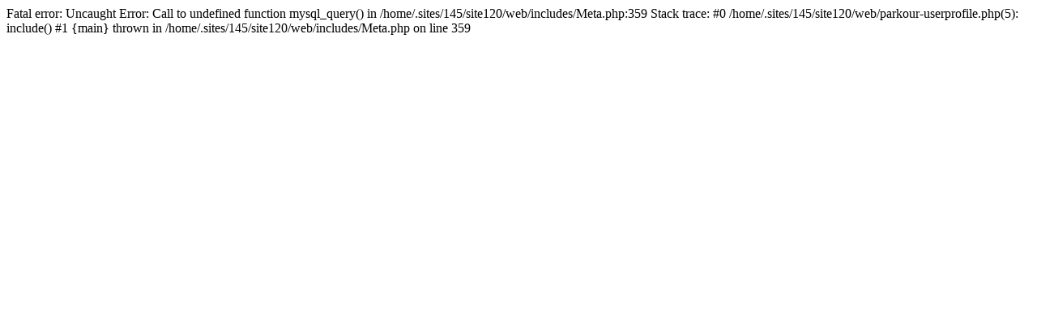

--- FILE ---
content_type: text/html; charset=UTF-8
request_url: https://le-traceur.net/parkour-userprofile.php?show_user=452
body_size: 560
content:
<!DOCTYPE html PUBLIC "-//W3C//DTD XHTML 1.0 Transitional//EN"
    "http://www.w3.org/TR/xhtml1/DTD/xhtml1-transitional.dtd">
    <html itemscope itemtype="http://schema.org/" xmlns="http://www.w3.org/1999/xhtml" xmlns:v="urn:schemas-microsoft-com:vml" xmlns:og="http://opengraphprotocol.org/schema/" xmlns:fb="http://www.facebook.com/2008/fbml" dir="ltr" lang="de">
<head>
Fatal error: Uncaught Error: Call to undefined function mysql_query() in /home/.sites/145/site120/web/includes/Meta.php:359
Stack trace:
#0 /home/.sites/145/site120/web/parkour-userprofile.php(5): include()
#1 {main}
  thrown in /home/.sites/145/site120/web/includes/Meta.php on line 359
